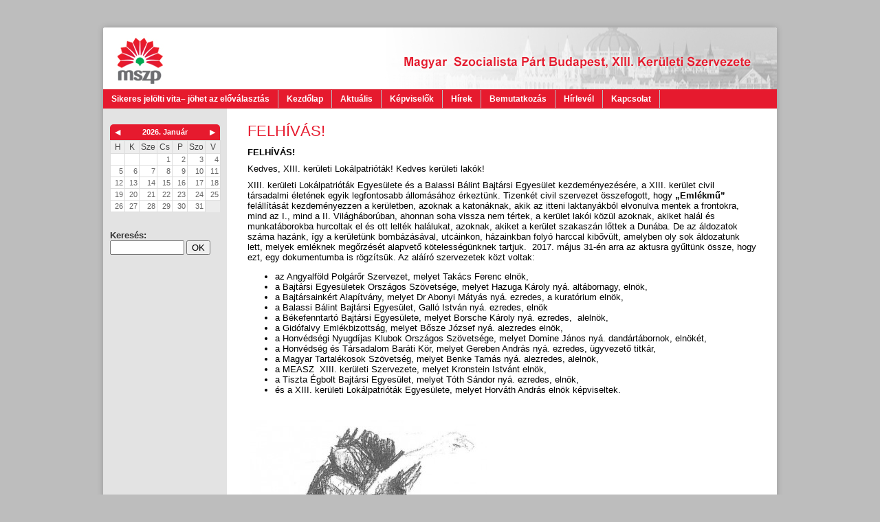

--- FILE ---
content_type: text/html; charset=UTF-8
request_url: http://www.mszp13.hu/hirek/felhivas.html
body_size: 4193
content:
<!DOCTYPE HTML PUBLIC "-//W3C//DTD HTML 4.01 Transitional//EN" "http://www.w3.org/TR/html4/loose.dtd">
<html lang="hu">
<head>
<title>FELHÍVÁS!</title>
<meta http-equiv="Content-Type" content="text/html; charset=UTF-8">
<meta name="robots" content="index,follow">
<meta name="description" content="XIII. kerületi Lokálpatrióták Egyesülete és a Balassi Bálint Bajtársi Egyesület kezdeményezésére, a XIII. kerület civil társadalmi életének egyik legfontosabb állomásához érkeztünk. Tizenkét civil szervezet összefogott, hogy „Emlékmű” felállítását kezdeményezzen a kerületben, azoknak a katonáknak, akik az itteni laktanyákból elvonulva mentek a frontokra, mind az I., mind a II. Világháborúban, ahonnan soha vissza nem tértek, a kerület lakói közül azoknak, akiket halál és munkatáborokba hurcoltak el és ott lelték halálukat, azoknak, akiket a kerület szakaszán lőttek a Dunába. De az áldozatok száma hazánk, így a kerületünk bombázásával, utcáinkon, házainkban folyó harccal kibővült, amelyben oly sok áldozatunk lett, melyek emléknek megőrzését alapvető kötelességünknek tartjuk.">
<link rel="stylesheet" type="text/css" href="/css/front_inner.css">
<link rel="stylesheet" type="text/css" href="/css/front_modul.css">
<link rel="stylesheet" type="text/css" href="/css/front.css">
<script type="text/javascript" src="/js/ajax.js"></script>

<script src="//ajax.googleapis.com/ajax/libs/jquery/1.7.1/jquery.min.js" type="text/javascript"></script>
<script type="text/javascript" src="/js/jquery.backgroundPosition.js"></script>
<script type="text/javascript" src="/js/fancybox/jquery.fancybox-1.3.4.pack.js"></script>
<link rel="stylesheet" href="/js/fancybox/jquery.fancybox-1.3.4.css" type="text/css" media="screen">

<script type="text/javascript">
$(document).ready(function() {
	$('a.kepnezo').fancybox({
		
	});
});
</script>


 
	<meta property="og:image" content="http://www.mszp13.hu/data/cms/page/files/176/s3-Paulikovics%20Iv%C3%A1n-page-006-2.jpg">
</head>


<body>

<div id="wrap">
	<div id="fejlec"><a href="/"><img src="/data/cms/page/files/110/s4-fejlec.jpg" alt="MSZP13"></a></div>	
	<div id="menu"><div>
			
					<a href="/fomenu/sikeres-jelolti-vita-johet-az-elovalasztas.html" target="_self">Sikeres jelölti vita– jöhet az előválasztás</a>
					
					<a href="/fomenu/kezdolap.html" target="_self">Kezdőlap</a>
					
					<a href="/aktualis.html" target="_self">Aktuális</a>
					
					<a href="/kepviselok.html" target="_self">Képviselők</a>
					
					<a href="/hirek.html" target="_self">Hírek</a>
					
					<a href="/bemutatkozas.html" target="_self">Bemutatkozás</a>
					
					<a href="/hirlevel.html" target="_self">Hírlevél</a>
					
					<a href="/kapcsolat.html" target="_self">Kapcsolat</a>
			</div></div>
	
	<table id="main">
	<tr>
	<td id="hasab1">
		

<div id="modnaptar_div">

    														<table id="naptar_2026_1" class="modnaptar-box">
			<tr class="honapvalt">
				<td class="honapvalt-elozo">
											<a rel="nofollow" href="javascript:;" onclick="
							var xmlhttp = createXmlHttpObject();
							xmlhttp.open('GET', '/index.php?lang=hu&module=naptar&page=naptar&ev='+2025+'&ho='+12);
							xmlhttp.onreadystatechange = function() {
								if (xmlhttp.readyState == 4 && xmlhttp.status == 200) {   
									document.getElementById('modnaptar_div').innerHTML =xmlhttp.responseText;
								}
							}
							xmlhttp.send(null);
						">◀</a>
									</td>
				<td colspan="5" class="honap">2026. Január</td>
				<td class="honapvalt-kovetkezo">
											<a rel="nofollow" href="javascript:;" onclick="
							var xmlhttp = createXmlHttpObject();
							xmlhttp.open('GET', '/index.php?lang=hu&module=naptar&page=naptar&ev='+2026+'&ho='+2);
							xmlhttp.onreadystatechange = function() {
								if (xmlhttp.readyState == 4 && xmlhttp.status == 200) {   
									document.getElementById('modnaptar_div').innerHTML =xmlhttp.responseText;
								}
							}
							xmlhttp.send(null);
						">▶</a>
									</td>
			</tr>
			                <tr class="napok"><td>H</td><td>K</td><td>Sze</td><td>Cs</td><td>P</td><td>Szo</td><td>V</td></tr>
																					                            <td>&nbsp;</td>
                            <td>&nbsp;</td>
                            <td>&nbsp;</td>
            		        				<td style="width: 14%;  " class="" >
						1
					</td>
        									        				<td style="width: 14%;  " class="" >
						2
					</td>
        									        				<td style="width: 14%;  " class="" >
						3
					</td>
        									        				<td style="width: 14%;  " class="" >
						4
					</td>
        										</tr>			<tr>
            				        				<td style="width: 14%;  " class="" >
						5
					</td>
        									        				<td style="width: 14%;  " class="" >
						6
					</td>
        									        				<td style="width: 14%;  " class="" >
						7
					</td>
        									        				<td style="width: 14%;  " class="" >
						8
					</td>
        									        				<td style="width: 14%;  " class="" >
						9
					</td>
        									        				<td style="width: 14%;  " class="" >
						10
					</td>
        									        				<td style="width: 14%;  " class="" >
						11
					</td>
        										</tr>			<tr>
            				        				<td style="width: 14%;  " class="" >
						12
					</td>
        									        				<td style="width: 14%;  " class="" >
						13
					</td>
        									        				<td style="width: 14%;  " class="" >
						14
					</td>
        									        				<td style="width: 14%;  " class=" x_aktualis_datum" >
						15
					</td>
        									        				<td style="width: 14%;  " class="" >
						16
					</td>
        									        				<td style="width: 14%;  " class="" >
						17
					</td>
        									        				<td style="width: 14%;  " class="" >
						18
					</td>
        										</tr>			<tr>
            				        				<td style="width: 14%;  " class="" >
						19
					</td>
        									        				<td style="width: 14%;  " class="" >
						20
					</td>
        									        				<td style="width: 14%;  " class="" >
						21
					</td>
        									        				<td style="width: 14%;  " class="" >
						22
					</td>
        									        				<td style="width: 14%;  " class="" >
						23
					</td>
        									        				<td style="width: 14%;  " class="" >
						24
					</td>
        									        				<td style="width: 14%;  " class="" >
						25
					</td>
        										</tr>			<tr>
            				        				<td style="width: 14%;  " class="" >
						26
					</td>
        									        				<td style="width: 14%;  " class="" >
						27
					</td>
        									        				<td style="width: 14%;  " class="" >
						28
					</td>
        									        				<td style="width: 14%;  " class="" >
						29
					</td>
        									        				<td style="width: 14%;  " class="" >
						30
					</td>
        									        				<td style="width: 14%;  " class="" >
						31
					</td>
        	                                                                                    	</tr>
	</table>

</div><p>&nbsp;</p>


<p class="cim">Keresés:</p>
<form action="/index.php" method="get">
<input type="hidden" name="module" value="cms">
<input type="hidden" name="page" value="search">
<input type="text" name="searchfor" id="search-input" class="txt_input" value="" />
<input type="submit" value="OK">
</form>
<p>&nbsp;</p>



	</td>
	<td id="hasab2">
									

<h1>FELHÍVÁS!</h1>



	<div>
		<p><strong>FELHÍVÁS!</strong></p>
<p>Kedves, XIII. kerületi Lokálpatrióták! Kedves kerületi lakók!</p>
<p>XIII. kerületi Lokálpatrióták Egyesülete és a Balassi Bálint Bajtársi Egyesület kezdeményezésére, a XIII. kerület civil társadalmi életének egyik legfontosabb állomásához érkeztünk. Tizenkét civil szervezet összefogott, hogy <strong>„Emlékmű”</strong> felállítását kezdeményezzen a kerületben, azoknak a katonáknak, akik az itteni laktanyákból elvonulva mentek a frontokra, mind az I., mind a II. Világháborúban, ahonnan soha vissza nem tértek, a kerület lakói közül azoknak, akiket halál és munkatáborokba hurcoltak el és ott lelték halálukat, azoknak, akiket a kerület szakaszán lőttek a Dunába. De az áldozatok száma hazánk, így a kerületünk bombázásával, utcáinkon, házainkban folyó harccal kibővült, amelyben oly sok áldozatunk lett, melyek emléknek megőrzését alapvető kötelességünknek tartjuk.&nbsp; 2017. május 31-én arra az aktusra gyűltünk össze, hogy ezt, egy dokumentumba is rögzítsük. Az aláíró szervezetek közt voltak:</p>
<ul>
<li>az Angyalföld Polgárőr Szervezet, melyet Takács Ferenc elnök,</li>
<li>a Bajtársi Egyesületek Országos Szövetsége, melyet Hazuga Károly nyá. altábornagy, elnök,</li>
<li>a Bajtársainkért Alapítvány, melyet Dr Abonyi Mátyás nyá. ezredes, a kuratórium elnök,</li>
<li>a Balassi Bálint Bajtársi Egyesület, Galló István nyá. ezredes, elnök</li>
<li>a Békefenntartó Bajtársi Egyesülete, melyet Borsche Károly nyá. ezredes, &nbsp;alelnök,</li>
<li>a Gidófalvy Emlékbizottság, melyet Bősze József nyá. alezredes elnök,</li>
<li>a Honvédségi Nyugdíjas Klubok Országos Szövetsége, melyet Domine János nyá. dandártábornok, elnökét,</li>
<li>a Honvédség és Társadalom Baráti Kör, melyet Gereben András nyá. ezredes, ügyvezető titkár,</li>
<li>a Magyar Tartalékosok Szövetség, melyet Benke Tamás nyá. alezredes, alelnök,</li>
<li>a MEASZ&nbsp; XIII. kerületi Szervezete, melyet Kronstein Istvánt elnök,</li>
<li>a Tiszta Égbolt Bajtársi Egyesület, melyet Tóth Sándor nyá. ezredes, elnök,</li>
<li>és a XIII. kerületi Lokálpatrióták Egyesülete, melyet Horváth András elnök képviseltek.</li>
</ul>
<p>&nbsp;</p>
<p>&nbsp;<img src="/data/cms/page/files/176/s3-Paulikovics Iván-page-006-2.jpg" alt="" width="345" height="640" /></p>
<p>&nbsp;</p>
<p>Az aláíráson megjelentek ezen egyesületek tagjai, mellett, Holopné Schramek Kornélia alpolgármester asszony.</p>
<p>Az <strong>„Emlékmű”</strong> felállítását célzó Együttműködési Megállapodást követően megkezdtük a szervező munkát, melyet elsősorban a Balassi és a Lokálpatrióták végeztek. Az önkormányzat szakemberei támogatásával megtörtént az <strong>„Emlékhely”</strong> kijelölése, elkezdődött a terület megtervezése, az <strong>„Emlékmű”</strong> fő elemét képező szobor elkészítésére felkért két művész benyújtotta pályázatát, melyek az érintett szervezetek bevonásával elbírálásra kerültek, elkészült egy időtábla, hogy a jövő év november 17-ei átadás rendben lezajlódhasson. Az <strong>„Emlékmű”</strong> elkészítésével Paulikovics Iván szobrászművész került felkérésre, melynek kalkulált költsége 13 millió Ft, melyhez az XIII. kerületi önkormányzat is a 2018-évi költségvetésben tervezetten hozzájárul. A BEOSZ és a Bajtársainkért Alapítvány segítségével az adománygyűjtésére számlaszám került létrehozásra, mely már működik és 2017. szeptember végéig 315,000 Ft-al rendelkezett. A következő hónapok feladata, az egyesületek, így a mi egyesületünk részéről, az adományok gyűjtése, melynek állásáról 3 havonta tájékoztatást ad az Alapítvány a szervezetek, az adományozók számára internetes felületeiken. A terület rendezése jövő tavaszra elkészül. Ezt követően, a kiválasztott <strong>„Emlékmű”</strong> elkészítésén van a sor, úgy időzítve, hogy november 17.-én, az I. Világháború befejezésének 100. évfordulója alkalmából, a kerület fennállásának 80. évfordulója évében sor kerülhessen a leleplezésére, melyet katonai tiszteletadás mellett kívánunk megvalósítani. Mind azon szervezetek, akik az adományok gyűjtésében részt vesznek, az Emlékműre elhelyezett táblán kerülnek feltüntetésre.</p>
<p>Tisztelt XIII. kerületi Lokálpatrióták! Tisztelt kerületi lakók!</p>
<p>&nbsp;Kérjük, vegyenek részt aktívan az Emlékmű megvalósításában.</p>
<p><strong>„Kérjük, adományával támogassa, hogy legyen a XIII. kerületben olyan „Emlékhely”, ahol méltó módon tudunk megemlékezni az I. és II. Világháborúban elhunyt áldozatainkról”. Mind ezt megtehetik az alábbi számlaszámon: 11705008-21102884-00000000 OTP BANK </strong>(az adomány feladáskor a közlemény rovatban fel kell tüntetni, hogy <strong>„Emlékmű” </strong>valamint azt, hogy <strong>XIII. kerületi Lokálpatrióták</strong> nevében került feladásra. Ha nem kíván kötődni szervezetünkhöz, akkor azt, hogy <strong>"magán személy"</strong>). Legyen Lokálpatrióta, akinek fontos, hogy az <strong>„Emlékmű”</strong> megvalósuljon. Kérjük tagjainkat, szimpatizánsainkat, hogy családjuk, barátaik, ismerőseik, munkatársaik, lakóközösségük körében is terjessze ezt a nemes célkitűzést. Minden forint számít.</p>
<p>&nbsp;&nbsp;&nbsp;&nbsp;&nbsp;&nbsp;&nbsp;&nbsp;&nbsp;&nbsp;&nbsp;&nbsp;&nbsp;&nbsp;&nbsp;&nbsp;&nbsp;&nbsp;&nbsp;&nbsp;&nbsp;&nbsp;&nbsp;&nbsp;&nbsp;&nbsp;&nbsp;&nbsp;&nbsp;&nbsp;&nbsp;&nbsp;&nbsp;&nbsp;&nbsp;&nbsp;&nbsp;&nbsp;&nbsp;&nbsp;&nbsp;&nbsp;&nbsp;&nbsp;&nbsp;&nbsp;&nbsp;&nbsp;&nbsp;&nbsp;&nbsp;&nbsp;&nbsp;&nbsp;&nbsp;&nbsp;&nbsp;&nbsp; XIII. kerületi Lokálpatrióták Egyesülete elnöksége</p>
<p>A kezdeményezést támogatja az MSZP XIII. kerületi szervezete</p>
		<p>&nbsp;</p>
	</div>


	








	

	


			



	





		
	</td>
	<td id="hasab3">
		
	</td>
	</tr>
	</table>

	<div id="lablec">&copy;2026 MSZP13</div>

</div>
</body>

</html>

--- FILE ---
content_type: text/css
request_url: http://www.mszp13.hu/css/front_inner.css
body_size: 6566
content:
body {
	margin: 0;
	padding: 0;
	padding: 20px;
	font-family: Arial, Helvetica, sans-serif;
	font-size: 13px;
	background: #ffffff;
}

h1, h2, h3 {
	margin-top: 0;
	padding:0;
}

h1 {
	font-size: 22px;
	font-weight: normal;
	color: #E61A2E;
	margin-bottom: 10px;
}

h2, h2 a {
	font-size: 17px;;
	font-weight: normal;
	text-decoration: none;
	color: #666;
	margin-bottom: 5px;
}

h3 {
	font-size: 15px;
	margin-bottom: 4px;
}
h1 a:hover, h2 a:hover, h3 a:hover {
	text-decoration: underline
}
ul {

}

a {
	text-decoration: underline;
	color: #E61A2E;
}

a:hover {
	text-decoration: none;
}

p {
	padding:0;
	margin: 3px 0 9px 0;
}

a img {
	border: none;
}

img.left {
	float: left;
	margin: 0 20px 0 0;
}

img.right {
	float: right;
	margin: 0 0 0 20px;
}

table {
	border-collapse: collapse;
}
td, th {
	padding:0; margin:0;
}

/* Header */
#header{
	width: 940px;
	height: 240px;
	margin: 0px auto;
	background: url(/img/front/skin/img04.jpg) no-repeat left top;
}

#logo {
	float: left;
	width: 700px;
	height: 200px;
	margin: 0 auto;
	padding: 20px 10px;
}

#logo h1, #logo p {
	float: left;
	margin: 0;
	color: #393019;
}

#logo h1 {
	padding: 100px 0 0 0px;
	text-transform: lowercase;
	font-weight: normal;
	font-size: 4.4em;
}

#logo p {
	text-transform: uppercase;
	padding: 140px 0 0 3px;
	font-family: Arial, Helvetica, sans-serif;
	font-size: 14px;
	color: #C8FFCC;
}

#logo a {
	border: none;
	text-decoration: none;
	color: #FFFFFF;
}

#splash {
	float: right;
	width: 180px;
	padding: 20px 20px 20px 20px;
	line-height: 24px;
	color: #BED89F;
}

#splash h2 {
	margin: 0px;
	padding: 0px;
	font-weight: normal;
}


/* Latest Post */

#latest-post {
	border: 1px solid #E7E7E7;
}

/* Content */

#content {
	float: left;
	width: 520px;
	margin-right: 20px;
	padding: 20px 0 0  0px;
}

.post {
	margin-bottom: 20px;
	padding: 10px 0;
	display: table;
	clear: both;
	width: 100%;
}

.post h1 {
	font-weight: normal;
}

.title {
	margin: 0;
	padding: 10px 0 0 0px;
	font-size: 30px;
	font-weight: normal;
}

.title a {
	text-decoration: none;
	color: #4E8511;
}

.title a:hover {
	text-decoration: underline;
}

.byline {
	margin: 0px;
	border-bottom: 1px solid #E5E5E5;
}

.entry {
	padding: 0px 0px;
}

.links {
	padding-top: 10px;
	text-align: left;
	font-weight: bold;
}

.links a {
	border: none;
}

.links a:hover {
	border-bottom: 1px dotted #CCCCCC;
}

/* Sidebars */

.sidebar {
	float: left;
	padding: 0;
	font-size: 11px;
	color: #D0FFC8;
}

.sidebar ul {
	margin: 0;
	padding: 0;
	list-style: none;
}

.sidebar li {
	margin: 0;
	padding: 0;
}

.sidebar li ul {
	margin: 0;
	padding: 0;
}

.sidebar li li {
	margin: 0;
	padding: 6px 0px;
}


.sidebar li h2 {
	margin: 0;
	padding: 20px 20px 0px 20px;
	font-family: Arial, Helvetica, sans-serif;
	font-size: 16px;
	font-weight: normal;
	color: #C8FFCC;
}

#sidebar p {
}

#sidebar1 a, #sidebar2 a {
	color: #BED89F;
	text-decoration: none;
}

#sidebar1 a:hover, #sidebar2 a:hover {
	text-decoration: underline;
}

#sidebar1 {
	margin: 0;
	padding: 0;
	width: 180px;
}

#sidebar1 li ul {
	padding: 20px 20px;
	background: url(/img/front/skin/img08.jpg) no-repeat left bottom;
}


#sidebar2 {
	float: left;
	margin: 0;
	padding: 0;
	width: 220px;
}

#sidebar2 li ul {
	padding: 20px 20px;
	background: url(/img/front/skin/img09.jpg) no-repeat left bottom;
}


/* Search */

#searchform {
	margin: 0;
	padding: 0;
}

#searchform br {
	display: none;
}

#s {
	margin: 0 0px 0 15px;
	padding: 2px 2px;
	width: 90px;
	height: 18px;
	font-size: 10px;
	color: #CCCCCC;
}

#x {
	margin: 0;
	padding: 2px 5px;
	height: 25px;
	text-decoration: none;
	text-transform: uppercase;
	font-family: Arial, Helvetica, sans-serif;
	font-size: 10px;
	color: #000000;
}
/* Calendar */

#calendar_wrap {
	padding: 0 15px;
	text-align: center;
}

#calendar_wrap table {
	width: 100%;
}

#calendar_wrap th {
}

#calendar_wrap td {
}

#calendar_wrap tfoot td {
	border: none;
}

#calendar_wrap tfoot td#prev {
	text-align: left;
	font-weight: bold;
	border: none;
}

#calendar_wrap tfoot td#prev a {
	border: none;
}

#calendar_wrap tfoot td#next {
	text-align: right;
	font-weight: bold;
	border: none;
}

#calendar_wrap tfoot td#next a {
	border: none;
}

/* Footer */

#footer {
	width: 940px;
	height: 55px;
	margin: 0 auto;
	border-top: 1px solid #CECECE;
}

#footer p {
	margin: 0;
	padding: 15px 0 0 0;
	text-align: center;
	font-size: 11px;
	color: #4E4E4E;
}

#footer a {
	color: #4E4E4E;
}

.pager {
	width:100%
}

.pager td {
	text-align: center;
}






div.illkep_bal {margin: 0 15px 5px 0px; float: left; font-size: 10px; color: #549902; text-align: center;}
div.illkep_bal img { border:0; margin-top: 5px;}
div.doboz300 { width: 300px; margin: 30px auto;}




.wf {
	width: 100%;
}

.r {
	text-align: right;
}

.ps {
}


table.lista tr.ps td{
	background: #f6f6f6;
}
/*
table.lista tr.pn th{
	background: #fafafa;
}
table.lista tr.ps th{
	background: #f3f3f3;
}
*/
table.lista caption {
	background: #f9f9f9;
	font-size: 11px;
	color: #555555;
}
table.lista td .md, table.lista td.md {
	font-weight: bold; 
}
table.lista td.op {
	background-color: #ffeeee;
}
table.lista .m {
	font-weight: bold;
}
table.lista .n {
	font-weight: normal;
}

table.lista {
	border-collapse: collapse;
	border: 2px solid #999999;
	margin: 2px 0px;
	background: #fdfdfd;
}

table.lista tbody th {
	border: 1px solid #bbbbbb;
}
table.lista tbody td {
	border: 1px solid #dddddd;
}
table.lista th, table.lista td {
	border-collapse: collapse;
	padding: 3px;
}

table.lista thead th{
	padding-top: 6px;
	padding-bottom: 6px;
	text-align: center;
	background-color: #dddddd;
	border: 1px solid #bbbbbb;
	
}
/*
table.lista tbody tr.pn th{
background-color: #f0f0f0;
}
table.lista tbody tr.ps th{
background-color: #ececec;
}
*/
table.lista th {
	background: #ececec;
	text-align: left;
}

table.lista .list_op {
	background: #f2f2f2;
}
table.lista tr.list_op td {
	padding:10px 3px;
}

table.lista a {
	/* text-decoration: none; */
}
table.lista a:hover {
	/* text-decoration: underline; */
}
table.lista .osszesites {
	background: #f3f3f3;
}




--- FILE ---
content_type: text/css
request_url: http://www.mszp13.hu/css/front_modul.css
body_size: 2314
content:
/* mdule=naptar -------- */

/* cms shownode és naptar-lista lapokon */
table.modnaptar-lista td {
    padding: 2px 10px 2px 0; 
}
table.modnaptar-lista td.cim {
	font-weight: bold;
}


/* naptár doboz */
table.modnaptar-box {
	width: 100%;
	border-collapse:collapse;
	margin: 7px auto 0 auto;
	background:#ececec;
    border-radius:5px 5px 0 0;
    -moz-border-radius:5px 5px 0 0;
    -webkit-border-radius:5px 5px 0 0;
    -moz-box-shadow:0 0 8px #bbb;
}
table.modnaptar-box td, table.modnaptar-box th {
	margin:0;
	padding:0;
}

table.modnaptar-box td {
	font-size: 11px;
	text-align: right;
	padding: 2px;
    background-color:#fff;
    border:1px solid #ddd;
    color:#666;
}

table.modnaptar-box tr.napok td {
	font-size: 12px;
    color:#444;
    background-color:#eee;
	text-align: center;
}

table.modnaptar-box td.aktualis_datum {
    border:2px solid #d00;
    /* background-color:#eee; */
}

table.modnaptar-box td a {
	color: #000000;
}

table.modnaptar-box td.aktualis_datum a{
	/*
	border: 2px solid #cf3734;
	width: 75% !important;
*/
}
	
table.modnaptar-box td.esemeny {
	background:#E5B9BD;
}
table.modnaptar-box td.esemeny a {
	 font-weight: bold; 
    display: block;
    width: 90%;
    margin: auto;
    color: #DD1A2A;
    text-decoration:none;
}

table.modnaptar-box tr.honapvalt td {
	height: 22px;
	padding: 0 0 0 0 !important;
    background-color:#E61A2E;
    color:#fff;
    border:0;
    text-align:center;
}

table.modnaptar-box tr.honapvalt a {
	text-decoration: none;
	color: #fff;	
}
table.modnaptar-box tr.honapvalt a:hover {
	text-decoration: none;	
}


table.modnaptar-box tr.honapvalt td.honapvalt-elozo {
    border-radius:5px 0 0 0;
    -moz-border-radius:5px 0 0 0;
    -webkit-border-radius:5px 0 0 0;
}
table.modnaptar-box tr.honapvalt td.honapvalt-elozo img {
	border: none;
	padding: 6px;
}

table.modnaptar-box tr.honapvalt td.honapvalt-kovetkezo {
    border-radius:0 5px 0 0;
    -moz-border-radius:0 5px 0 0;
    -webkit-border-radius:0 5px 0 0;
}

table.modnaptar-box tr.honapvalt td.honapvalt-kovetkezo img {
	border: none;
	padding: 6px;
}

table.modnaptar-box tr.honapvalt td.honap {
	background-repeat:no-repeat;
	width: 140px;
	text-align: center;
	padding-bottom: 1px !important;
    font-weight:bold;
    font-size:11px;
}



/* -------- module=naptar */

--- FILE ---
content_type: text/css
request_url: http://www.mszp13.hu/css/front.css
body_size: 3003
content:
body {
	background: #bdbdbd;
	color: #000000;
}

div#wrap {
	width: 980px; margin: auto;
	box-shadow: 0px 0px 10px rgba(0, 0, 0, 0.2);
	border-radius: 3px;
}

div#fejlec {
	background: #fff;
	color: #E61A2E;
	
	border-bottom: 1px solid #DD1A2A;
	margin-top: 20px;
	border-radius: 3px 3px 0 0;
}
div#fejlec a {
	text-decoration: none;
	color: #E61A2E;
	font-size: 25px;
}
div#fejlec img {
	border-radius: 3px 3px 0 0;
	border: none;
	width: 980px;
	height: 90px;
}
div#menu {
	background: #E61A2E;
	border-bottom: 1px solid #DD1A2A;
}
div#menu div {
	display: table;
}

#menu a {
	margin: 0px;
	padding:3px 12px 3px 12px;
	text-decoration: none;
	display: block;
	float: left;
	border-right: 1px solid #b5bDc3;
	color: #fff;
	font-size: 12px;
	font-weight: bold;
	line-height: 20px;
}

#menu a:hover {
	background: #BF1624;
	
}

#menu .current_page_item a {
	padding-left: 10px;
}


table#main {
	width: 100%;
	background: #ffffff;
}
table#main td#hasab1, table#main td#hasab2, table#main td#hasab3 {
	vertical-align: top;
}
table#main td#hasab2 {
	padding: 20px 30px;
}
table#main td#hasab1 {
	width: 160px;
	background: #e3e3e3;
	padding: 16px 10px;
	color: #444444;
	font-size: 12px;
}

td#hasab1 p.cim {
	font-weight: bold;
	color: #333;
	margin: 0px;
	font-size: 13px;
}

td#hasab1 input.txt_input {
	width: 100px;
}

td#hasab1 div.blokk {
	margin-bottom: 20px;
}



div#lablec {
	background: #888;
	color: #e9e9e9;
	padding: 5px 20px;
	border-radius: 0 0 3px 3px;
	font-size: 11px;
}

div#box_archive_node_alert {
	width: 100%;
	margin: 20px auto 20px auto;
	padding: 5px 5px 5px 5px;
	color: white;
	background: grey;
}





/* input mezok alatti sugo szoveg */
.form_sample {
	font-size: 11px;
	color: #666666;
}

.wd {
	width: 80px;
}

.h3 {
	height: 100px;
}

.sitemap_top_level {
	letter-spacing: 2px;
	font-weight: bold;
}



table.kiemelt_programok td {
    padding-bottom: 20px;
    vertical-align: top;
}
table.kiemelt_programok td.cim {
    padding-right: 20px;
}
table.kiemelt_programok td.cim img {
    vertical-align: middle;
}





div.post {
	display: table;
	margin-bottom: 20px;
}
div.post img {
	float: left;
	margin: 0 10px 10px 0;
}






table.photo {
	border-collapse: separate;
	border-spacing: 10px;
	margin: -10px;
}
table.photo td {
	height: 110px;
	width: 110px;
	border: solid 1px #ccc;
	text-align: center;
}

table#fajlmelleklet td {
	height: 64px;
}
table#fajlmelleklet td img {
	margin-right: 5px;
}


div.pager {
	text-align: center;
}


.progerror {
	color: #ff3333;
}
.success {
	color: #339933;
}
.error {
	color: #ff7900;
}
.info {
	color: #009900;
}
div#output {
	margin: 20px 0px;
	padding: 8px 15px;
	border: 1px dashed #000099;
	background-color: #f2f2f2;
}

fieldset {
	background: #ececec;
	border: 1px solid #bbbbbb;
	margin-bottom: 20px;
}